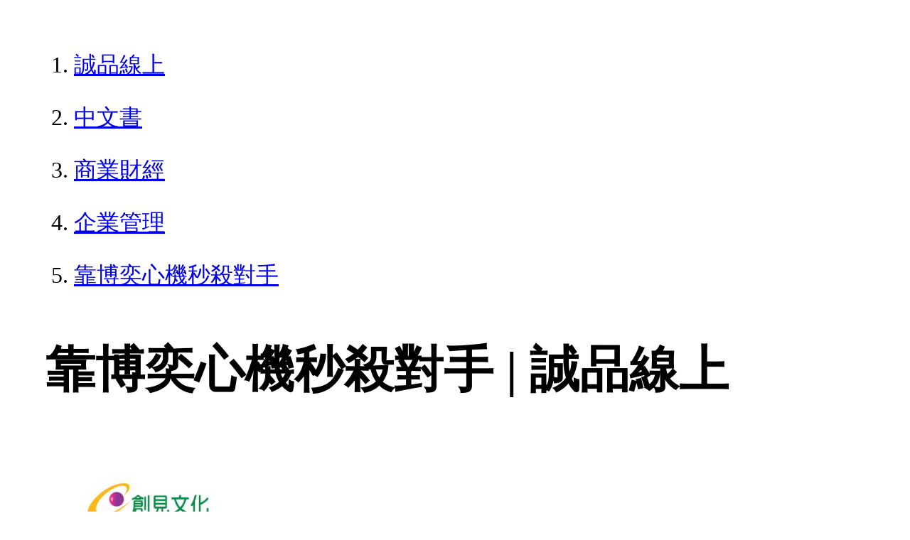

--- FILE ---
content_type: text/html; charset=utf-8
request_url: https://www.eslite.com/product/1001130001874209
body_size: 3457
content:
<!DOCTYPE html>
<html lang="zh-Hant-TW">
  <head>
    <meta charset="utf-8">
    <meta name="viewport" content="width=device-width, initial-scale=1">

      <meta charset="UTF-8">
  <title>靠博奕心機秒殺對手 | 誠品線上</title>
  <meta name="description"               content="靠博奕心機秒殺對手：博奕論是從棋奕、撲克和戰爭等帶有競賽、對抗和決策性質的問題中借用的術語，專門研究互動關係的遊戲中，雙方或多方決策者之間的衝突和合作。在企業營" />
  <meta property="fb:app_id"             content="416171199434689" />
  <meta property="og:url"                content="https://www.eslite.com/product/1001130001874209" />
  <meta property="og:type"               content="Article" />
  <meta property="og:title"              content="靠博奕心機秒殺對手 | 誠品線上" />
  <meta property="og:description"        content="靠博奕心機秒殺對手：博奕論是從棋奕、撲克和戰爭等帶有競賽、對抗和決策性質的問題中借用的術語，專門研究互動關係的遊戲中，雙方或多方決策者之間的衝突和合作。在企業營" />
  <meta property="og:image"              content="https://s.eslite.com/upload/product/o/2680432083000/16284.jpg" />
  <meta property="og:site_name"          content="靠博奕心機秒殺對手 | 誠品線上" />
  <link data-rh="true" rel="canonical" href="https://www.eslite.com/product/1001130001874209" />

      <script type="application/ld+json">
  {
    "@context": "http://schema.org",
    "@type": "Book",
    "@id": "https://www.eslite.com/product/1001130001874209",
    "url": "https://www.eslite.com/product/1001130001874209",
    "name": "靠博奕心機秒殺對手",
    "abstract": "靠博奕心機秒殺對手：博奕論是從棋奕、撲克和戰爭等帶有競賽、對抗和決策性質的問題中借用的術語，專門研究互動關係的遊戲中，雙方或多方決策者之間的衝突和合作。在企業營",
    "image": "https://s.eslite.com/upload/product/o/2680432083000/16284.jpg",
    "datePublished": "2009/06/23",
    "inLanguage": "",
    "author": [
      {
        "@type": "Person",
        "name": "林誠洋"
      }
    ],
    "workExample": {
      "workExample": {
        "@type": "Book",
        "isbn": "9789861279503",
        "bookFormat": "http://schema.org/Paperback",
        "potentialAction": {
          "@type": "ReadAction",
          "target": {
            "@type": "EntryPoint",
            "urlTemplate": "https://www.eslite.com/product/1001130001874209",
            "actionPlatform": [
              "http://schema.org/DesktopWebPlatform",
              "http://schema.org/MobileWebPlatform"
            ]
          }
        }
      }
    },
    "publisher": [
      {
        "@type": "Organization",
        "name": "創見文化股份有限公司"
      }
    ],
    "numberOfPages":""
  }
</script>
<script type="application/ld+json">
  {
    "@context": "http://schema.org",
    "@type": "BreadcrumbList",
    "itemListElement": [
      {
        "@type": "ListItem",
        "position": 1,
        "item":"https://www.eslite.com",
        "name": "誠品線上"
      },
      {
        "@type": "ListItem",
        "position": 2,
        "item": "https://www.eslite.com/category/1/3",
        "name": "中文書"
      },
      {
        "@type": "ListItem",
        "position": 3,
        "item": "https://www.eslite.com/category/2/80",
        "name": "商業財經"
      },
      {
        "@type": "ListItem",
        "position": 4,
        "item": "https://www.eslite.com/category/3/90",
        "name": "企業管理"
      },
      {
        "@type": "ListItem",
        "position": 5,
        "item": "https://www.eslite.com/product/1001130001874209",
        "name": "靠博奕心機秒殺對手"
      }
    ]
  }
</script>



    <style>
      body {
        margin: 4rem;
        font-size: 2.5vw;
        line-height: 1.7;
        word-wrap: break-word;
      }
      ol li {
        margin-bottom: 20px;
      }
      img {
        max-width: 100%;
        height: auto;
      }
      h1 {
        font-size: 5.5vw;
        word-wrap: break-word;
      }
      article{
        overflow: hidden;
        text-overflow: ellipsis; /* 顯示省略符號 */
        white-space: wrap; /* 不換行 */
      }
    </style>
  </head>
  <body>
    
  <ol itemscope itemtype="https://schema.org/BreadcrumbList" name="breadcrumb" class="breadcrumb">
  <li itemprop="itemListElement" itemscope itemtype="https://schema.org/ListItem">
    <a itemprop="item" href="https://www.eslite.com">
      <span itemprop="name">誠品線上</span>
    </a>
    <meta itemprop="position" content="1" />
  </li>
  <li itemprop="itemListElement" itemscope itemtype="https://schema.org/ListItem">
    <a itemprop="item" href="https://www.eslite.com/category/1/3">
      <span itemprop="name">中文書</span>
    </a>
    <meta itemprop="position" content="2" />
  </li>
  <li itemprop="itemListElement" itemscope itemtype="https://schema.org/ListItem">
    <a itemprop="item" href="https://www.eslite.com/category/2/80">
      <span itemprop="name">商業財經</span>
    </a>
    <meta itemprop="position" content="3" />
  </li>
  <li itemprop="itemListElement" itemscope itemtype="https://schema.org/ListItem">
    <a itemprop="item" href="https://www.eslite.com/category/3/90">
      <span itemprop="name">企業管理</span>
    </a>
    <meta itemprop="position" content="4" />
  </li>
  <li itemprop="itemListElement" itemscope itemtype="https://schema.org/ListItem">
    <a itemprop="item" href="https://www.eslite.com/product/1001130001874209">
      <span itemprop="name">靠博奕心機秒殺對手</span>
    </a>
    <meta itemprop="position" content="5" />
  </li>
</ol>

<h1>靠博奕心機秒殺對手 | 誠品線上</h1>

<img src="https://s.eslite.com/upload/product/o/2680432083000/16284.jpg" />

<main>
  <article>
    <h2>靠博奕心機秒殺對手</h2>
    <table>
      <tr>
        <th>作者</th>
        <td>林誠洋</td>
      </tr>
      <tr>
        <th>出版社</th>
        <td>全球華語魔法講盟股份有限公司</td>
      </tr>
      <tr>
        <th>商品描述</th>
        <td>靠博奕心機秒殺對手：博奕論是從棋奕、撲克和戰爭等帶有競賽、對抗和決策性質的問題中借用的術語，專門研究互動關係的遊戲中，雙方或多方決策者之間的衝突和合作。在企業營</td>
      </tr>
    </table>
  </article>

  <article>
    <h2>內容簡介</h2>
    <p>內容簡介 博奕論是從棋奕、撲克和戰爭等帶有競賽、對抗和決策性質的問題中借用的術語，專門研究互動關係的遊戲中，雙方或多方決策者之間的衝突和合作。在企業營運之中，這種對奕關係無時無刻存在，透過博弈理論的策略性思考，無論是對企業的營運、組織內部的管理、企業的長遠發展，都能為決策者開啟清晰的思考路徑，達到利己至上的境界。因此善於駕馭博奕力，就能保證笑傲商海。 本書以企業發展、企業管理、市場競爭、市場行銷四大主題作為博奕觀點的論述脈絡，並且進一步細分與展延相關的子題，總計共分為四大章二十八節。每一個主題章節中，除了詳加探討企業營運管理過程中可能遭遇到的各類問題外，並提供個案分析以及因應策略，深刻剖析企業策略的研擬、權衡與實行，如何將企業置於必勝之境，穩度關卡危機。 因此，決策在公司營運中扮演關鍵角色，博奕力的合宜掌握，無疑就是生存力的展現。企業無論是與消費大眾、內部員工或是競爭同業，都是處於相互依存又相互競爭的關係，而透過本書闡述的博弈觀點，詳述現代企業的競戰攻略，從中探尋到策略性思考的奧義， 就能突破困境、創造新機、締造雙贏！</p>
  </article>
  <article>
    <h2>作者介紹</h2>
    <p>作者介紹 ■作者簡介林誠洋一九五六年生，哈佛商學院MBA與DMA，現任中國懋源建設綜合開發集團副總經理，以及《上海證券報》財經專欄作家，專攻社會趨勢調查與分析、產業財經動態預測，以及企業營運管理等領域，活躍於兩岸三地擔任企業決策與組織管理顧問，並曾開設多場CEO高階經理人培訓班。著有《後長尾理論》、《全球風暴下的經濟效應》等書。</p>
  </article>
  <article>
    <h2>產品目錄</h2>
    <p>產品目錄 Chapter1 企業發展的博奕論 1-1[出奇制勝] 1-2[動靜得宜] 1-3[以小做大] 1-4[同中求異] 1-5[審時度勢] 1-6[有備無患] 1-7[轉危為機] Chapter2 企業管理的博弈論 2-1[快中求勝] 2-2[棄保之術] 2-3[洞悉全局] 2-4[涓滴滲透] 2-5[對機之法] 2-6[參署集眾] 2-7[由繁入簡] Chapter3 市場競爭的博弈論 3-1[借機生蛋] 3-2[取長補短] 3-3[以患為利] 3-4[持盈保泰] 3-5[死地則戰] 3-6[高瞻遠矚] 3-7[不偏不倚] Chapter4市場行銷的博弈論 4-1[投其所好] 4-2[以一貫之] 4-3[與人為善] 4-4[先勝後戰] 4-5[拋磚引玉] 4-6[廣而告知] 4-7[遠交近攻]</p>
  </article>

  <article>
    <h2>商品規格</h2>
    <table>
      <tbody>
        <tr>
          <th>書名 / </th>
          <td>靠博奕心機秒殺對手</td>
        </tr>
        <tr>
          <th>作者 / </th>
          <td>林誠洋</td>
        </tr>
        <tr>
          <th>簡介 / </th>
          <td>靠博奕心機秒殺對手：博奕論是從棋奕、撲克和戰爭等帶有競賽、對抗和決策性質的問題中借用的術語，專門研究互動關係的遊戲中，雙方或多方決策者之間的衝突和合作。在企業營</td>
        </tr>
        <tr>
          <th>出版社 / </th>
          <td>全球華語魔法講盟股份有限公司</td>
        </tr>
        <tr>
          <th>ISBN13 / </th>
          <td>9789861279503</td>
        </tr>
        <tr>
          <th>ISBN10 / </th>
          <td>9861279504</td>
        </tr>
        <tr>
          <th>EAN / </th>
          <td>9789861279503</td>
        </tr>
        <tr>
          <th>誠品26碼 / </th>
          <td>2680432083000</td>
        </tr>
        <tr>
          <th>頁數 / </th>
          <td>272</td>
        </tr>
        <tr>
          <th>開數 / </th>
          <td>18K</td>
        </tr>
        <tr>
          <th>注音版 / </th>
          <td>否</td>
        </tr>
        <tr>
          <th>裝訂 / </th>
          <td>P:平裝</td>
        </tr>
        <tr>
          <th>語言 / </th>
          <td>1:中文 繁體</td>
        </tr>
        <tr>
          <th>級別 / </th>
          <td>N:無</td>
        </tr>
      </tbody>
    </table>
  </article>


  <article>
    <h3>活動</h3>
    <ul>
      <li><a href="https://events.eslite.com/campaign/cny/index.html">1/24前 全站滿$1,588享92折</a></li>
      <li><a href="https://events.eslite.com/campaign/cny/index.html">1/24前 全站滿$3,000享9折</a></li>
    </ul>
  </article>
</main>


  <script defer src="https://static.cloudflareinsights.com/beacon.min.js/vcd15cbe7772f49c399c6a5babf22c1241717689176015" integrity="sha512-ZpsOmlRQV6y907TI0dKBHq9Md29nnaEIPlkf84rnaERnq6zvWvPUqr2ft8M1aS28oN72PdrCzSjY4U6VaAw1EQ==" data-cf-beacon='{"version":"2024.11.0","token":"b4669efcb8114543adad1058d04f6c69","server_timing":{"name":{"cfCacheStatus":true,"cfEdge":true,"cfExtPri":true,"cfL4":true,"cfOrigin":true,"cfSpeedBrain":true},"location_startswith":null}}' crossorigin="anonymous"></script>
</body>
</html>
